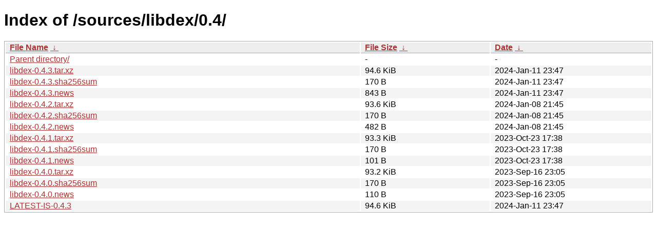

--- FILE ---
content_type: text/html
request_url: https://download.gnome.org/sources/libdex/0.4/?C=N&O=D
body_size: 781
content:
<!DOCTYPE html><html><head><meta http-equiv="content-type" content="text/html; charset=utf-8"><meta name="viewport" content="width=device-width"><style type="text/css">body,html {background:#fff;font-family:"Bitstream Vera Sans","Lucida Grande","Lucida Sans Unicode",Lucidux,Verdana,Lucida,sans-serif;}tr:nth-child(even) {background:#f4f4f4;}th,td {padding:0.1em 0.5em;}th {text-align:left;font-weight:bold;background:#eee;border-bottom:1px solid #aaa;}#list {border:1px solid #aaa;width:100%;}a {color:#a33;}a:hover {color:#e33;}</style>

<title>Index of /sources/libdex/0.4/</title>
</head><body><h1>Index of /sources/libdex/0.4/</h1>
<table id="list"><thead><tr><th style="width:55%"><a href="?C=N&amp;O=A">File Name</a>&nbsp;<a href="?C=N&amp;O=D">&nbsp;&darr;&nbsp;</a></th><th style="width:20%"><a href="?C=S&amp;O=A">File Size</a>&nbsp;<a href="?C=S&amp;O=D">&nbsp;&darr;&nbsp;</a></th><th style="width:25%"><a href="?C=M&amp;O=A">Date</a>&nbsp;<a href="?C=M&amp;O=D">&nbsp;&darr;&nbsp;</a></th></tr></thead>
<tbody><tr><td class="link"><a href="../?C=N&amp;O=D">Parent directory/</a></td><td class="size">-</td><td class="date">-</td></tr>
<tr><td class="link"><a href="libdex-0.4.3.tar.xz" title="libdex-0.4.3.tar.xz">libdex-0.4.3.tar.xz</a></td><td class="size">94.6 KiB</td><td class="date">2024-Jan-11 23:47</td></tr>
<tr><td class="link"><a href="libdex-0.4.3.sha256sum" title="libdex-0.4.3.sha256sum">libdex-0.4.3.sha256sum</a></td><td class="size">170 B</td><td class="date">2024-Jan-11 23:47</td></tr>
<tr><td class="link"><a href="libdex-0.4.3.news" title="libdex-0.4.3.news">libdex-0.4.3.news</a></td><td class="size">843 B</td><td class="date">2024-Jan-11 23:47</td></tr>
<tr><td class="link"><a href="libdex-0.4.2.tar.xz" title="libdex-0.4.2.tar.xz">libdex-0.4.2.tar.xz</a></td><td class="size">93.6 KiB</td><td class="date">2024-Jan-08 21:45</td></tr>
<tr><td class="link"><a href="libdex-0.4.2.sha256sum" title="libdex-0.4.2.sha256sum">libdex-0.4.2.sha256sum</a></td><td class="size">170 B</td><td class="date">2024-Jan-08 21:45</td></tr>
<tr><td class="link"><a href="libdex-0.4.2.news" title="libdex-0.4.2.news">libdex-0.4.2.news</a></td><td class="size">482 B</td><td class="date">2024-Jan-08 21:45</td></tr>
<tr><td class="link"><a href="libdex-0.4.1.tar.xz" title="libdex-0.4.1.tar.xz">libdex-0.4.1.tar.xz</a></td><td class="size">93.3 KiB</td><td class="date">2023-Oct-23 17:38</td></tr>
<tr><td class="link"><a href="libdex-0.4.1.sha256sum" title="libdex-0.4.1.sha256sum">libdex-0.4.1.sha256sum</a></td><td class="size">170 B</td><td class="date">2023-Oct-23 17:38</td></tr>
<tr><td class="link"><a href="libdex-0.4.1.news" title="libdex-0.4.1.news">libdex-0.4.1.news</a></td><td class="size">101 B</td><td class="date">2023-Oct-23 17:38</td></tr>
<tr><td class="link"><a href="libdex-0.4.0.tar.xz" title="libdex-0.4.0.tar.xz">libdex-0.4.0.tar.xz</a></td><td class="size">93.2 KiB</td><td class="date">2023-Sep-16 23:05</td></tr>
<tr><td class="link"><a href="libdex-0.4.0.sha256sum" title="libdex-0.4.0.sha256sum">libdex-0.4.0.sha256sum</a></td><td class="size">170 B</td><td class="date">2023-Sep-16 23:05</td></tr>
<tr><td class="link"><a href="libdex-0.4.0.news" title="libdex-0.4.0.news">libdex-0.4.0.news</a></td><td class="size">110 B</td><td class="date">2023-Sep-16 23:05</td></tr>
<tr><td class="link"><a href="LATEST-IS-0.4.3" title="LATEST-IS-0.4.3">LATEST-IS-0.4.3</a></td><td class="size">94.6 KiB</td><td class="date">2024-Jan-11 23:47</td></tr>
</tbody></table></body></html>